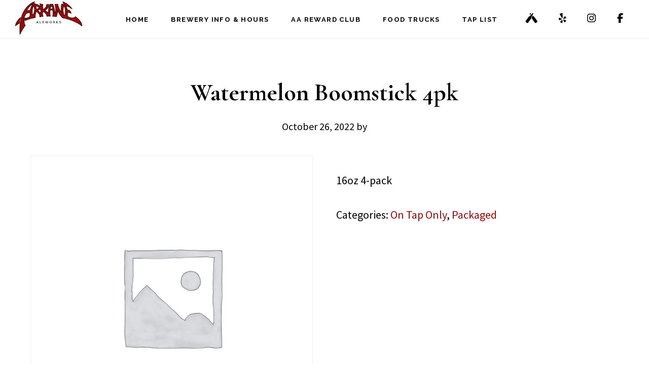

--- FILE ---
content_type: text/html; charset=UTF-8
request_url: https://www.arkanebeer.com/product/boomstick-4pk/
body_size: 16383
content:
<!DOCTYPE html>
<html lang="en-US">
<head >
<meta charset="UTF-8" />
<meta name="viewport" content="width=device-width, initial-scale=1" />
<title>Watermelon Boomstick 4pk</title>
<script type="text/template" id="frzTbl-tpl">
  <div class="frzTbl antiscroll-wrap frzTbl--scrolled-to-left-edge" style="{{wrapper_height}} {{wrapper_width}}">
    <div class="frzTbl-scroll-overlay antiscroll-inner">
        <div class="frzTbl-scroll-overlay__inner" style="{{table_width}} {{table_height}}"></div>
    </div>
    <div class="frzTbl-content-wrapper">

        <!-- sticky outer heading -->
        <div class="frzTbl-fixed-heading-wrapper-outer" style="{{heading_height}}">
          <div class="frzTbl-fixed-heading-wrapper__columns frzTbl-fixed-heading-wrapper__columns--left {{hide-left-columns-heading}}">
            {{left-columns-heading}}          
          </div>
          <div class="frzTbl-fixed-heading-wrapper__columns frzTbl-fixed-heading-wrapper__columns--right {{hide-right-columns-heading}}">
            {{right-columns-heading}}    
          </div>              
          
          <div class="frzTbl-fixed-heading-wrapper">
            <div class="frzTbl-fixed-heading-wrapper__inner">
              {{heading}}
            </div>    
          </div>
        </div>

        <!-- columns -->
        <div class="frzTbl-frozen-columns-wrapper">
          <div class="frzTbl-frozen-columns-wrapper__inner" style="{{table_height}}">
            <div class="frzTbl-frozen-columns-wrapper__columns frzTbl-frozen-columns-wrapper__columns--left {{hide-left-column}}">
              <div class="frzTbl-top-sticky {{hide-top-sticky}}">{{left-columns-heading}}</div>
              {{left-columns}}
            </div>
            <div class="frzTbl-frozen-columns-wrapper__columns frzTbl-frozen-columns-wrapper__columns--right {{hide-right-column}}">
              <div class="frzTbl-top-sticky {{hide-top-sticky}}">{{right-columns-heading}}</div>
              {{right-columns}}
            </div>
          </div>
        </div>

        <!-- table -->
        <div class="frzTbl-table-wrapper">
          <div class="frzTbl-table-wrapper__inner">
              <div class="frzTbl-top-sticky">{{heading}}</div>
              <div class="frzTbl-table-placeholder"></div>
          </div>
        </div>

    </div>
  </div>
</script><script type="text/template" id="tmpl-wcpt-product-form-loading-modal">
  <div class="wcpt-modal wcpt-product-form-loading-modal" data-wcpt-product-id="{{{ data.product_id }}}">
    <div class="wcpt-modal-content">
      <div class="wcpt-close-modal">
        <!-- close 'x' icon svg -->
        <span class="wcpt-icon wcpt-icon-x wcpt-close-modal-icon">
          <svg xmlns="http://www.w3.org/2000/svg" width="24" height="24" viewBox="0 0 24 24" fill="none" stroke="currentColor" stroke-width="2" stroke-linecap="round" stroke-linejoin="round" class="feather feather-x"><line x1="18" y1="6" x2="6" y2="18"></line><line x1="6" y1="6" x2="18" y2="18"></line>
          </svg>
        </span>
      </div>
      <span class="wcpt-product-form-loading-text">
        <i class="wcpt-ajax-badge">
          <!-- ajax loading icon svg -->
          <svg xmlns="http://www.w3.org/2000/svg" width="24" height="24" viewBox="0 0 24 24" fill="none" stroke="currentColor" stroke-width="2" stroke-linecap="round" stroke-linejoin="round" class="feather feather-loader" color="#384047">
            <line x1="12" y1="2" x2="12" y2="6"></line><line x1="12" y1="18" x2="12" y2="22"></line><line x1="4.93" y1="4.93" x2="7.76" y2="7.76"></line><line x1="16.24" y1="16.24" x2="19.07" y2="19.07"></line><line x1="2" y1="12" x2="6" y2="12"></line><line x1="18" y1="12" x2="22" y2="12"></line><line x1="4.93" y1="19.07" x2="7.76" y2="16.24"></line><line x1="16.24" y1="7.76" x2="19.07" y2="4.93"></line>
          </svg>
        </i>

        Loading&hellip;      </span>
    </div>
  </div>
</script>
<script type="text/template" id="tmpl-wcpt-cart-checkbox-trigger">
	<div 
		class="wcpt-cart-checkbox-trigger"
		data-wcpt-redirect-url=""
	>
		<style media="screen">
	@media(min-width:1200px){
		.wcpt-cart-checkbox-trigger {
			display: inline-block;
					}
	}
	@media(max-width:1100px){
		.wcpt-cart-checkbox-trigger {
			display: inline-block;
		}
	}

	.wcpt-cart-checkbox-trigger {
		background-color : #4CAF50; border-color : rgba(0, 0, 0, .1); color : rgba(255, 255, 255); 	}

</style>
Add selected (<span class="wcpt-total-selected"></span>) to cart	</div>
</script><meta name='robots' content='max-image-preview:large' />
<link rel='dns-prefetch' href='//fonts.googleapis.com' />
<link rel='dns-prefetch' href='//code.ionicframework.com' />
<link rel="alternate" type="application/rss+xml" title="Arkane Aleworks &raquo; Feed" href="https://www.arkanebeer.com/feed/" />
<link rel="alternate" type="application/rss+xml" title="Arkane Aleworks &raquo; Comments Feed" href="https://www.arkanebeer.com/comments/feed/" />
<link rel="alternate" title="oEmbed (JSON)" type="application/json+oembed" href="https://www.arkanebeer.com/wp-json/oembed/1.0/embed?url=https%3A%2F%2Fwww.arkanebeer.com%2Fproduct%2Fboomstick-4pk%2F" />
<link rel="alternate" title="oEmbed (XML)" type="text/xml+oembed" href="https://www.arkanebeer.com/wp-json/oembed/1.0/embed?url=https%3A%2F%2Fwww.arkanebeer.com%2Fproduct%2Fboomstick-4pk%2F&#038;format=xml" />
<link rel="canonical" href="https://www.arkanebeer.com/product/boomstick-4pk/" />
<style id='wp-img-auto-sizes-contain-inline-css'>
img:is([sizes=auto i],[sizes^="auto," i]){contain-intrinsic-size:3000px 1500px}
/*# sourceURL=wp-img-auto-sizes-contain-inline-css */
</style>

<link rel='stylesheet' id='stickylist-css' href='https://www.arkanebeer.com/wp-content/plugins/gravity-forms-sticky-list/css/sticky-list_styles.css?ver=6.9' media='all' />
<link rel='stylesheet' id='infinity-pro-css' href='https://www.arkanebeer.com/wp-content/themes/infinity-pro/style.css?ver=1.3.2' media='all' />
<style id='infinity-pro-inline-css'>


		a,
		.entry-title a:focus,
		.entry-title a:hover,
		.featured-content .entry-meta a:focus,
		.featured-content .entry-meta a:hover,
		.front-page .genesis-nav-menu a:focus,
		.front-page .genesis-nav-menu a:hover,
		.front-page .offscreen-content-icon button:focus,
		.front-page .offscreen-content-icon button:hover,
		.front-page .white .genesis-nav-menu a:focus,
		.front-page .white .genesis-nav-menu a:hover,
		.genesis-nav-menu a:focus,
		.genesis-nav-menu a:hover,
		.genesis-nav-menu .current-menu-item > a,
		.genesis-nav-menu .sub-menu .current-menu-item > a:focus,
		.genesis-nav-menu .sub-menu .current-menu-item > a:hover,
		.genesis-responsive-menu .genesis-nav-menu a:focus,
		.genesis-responsive-menu .genesis-nav-menu a:hover,
		.menu-toggle:focus,
		.menu-toggle:hover,
		.offscreen-content button:hover,
		.offscreen-content-icon button:hover,
		.site-footer a:focus,
		.site-footer a:hover,
		.sub-menu-toggle:focus,
		.sub-menu-toggle:hover {
			color: #a20505;
		}

		button,
		input[type="button"],
		input[type="reset"],
		input[type="select"],
		input[type="submit"],
		.button,
		.enews-widget input:hover[type="submit"],
		.front-page-1 a.button,
		.front-page-3 a.button,
		.front-page-5 a.button,
		.front-page-7 a.button,
		.footer-widgets .button:hover {
			background-color: #a20505;
			color: #ffffff;
		}

		
.has-accent-color {
	color: #a20505 !important;
}

.has-accent-background-color {
	background-color: #a20505 !important;
}

.content .wp-block-button .wp-block-button__link:focus,
.content .wp-block-button .wp-block-button__link:hover {
	background-color: #a20505 !important;
	color: #fff;
}

.content .wp-block-button.is-style-outline .wp-block-button__link:focus,
.content .wp-block-button.is-style-outline .wp-block-button__link:hover {
	border-color: #a20505 !important;
	color: #a20505 !important;
}


.entry-content .wp-block-pullquote.is-style-solid-color {
	background-color: #a20505;
}

/*# sourceURL=infinity-pro-inline-css */
</style>
<style id='wp-emoji-styles-inline-css'>

	img.wp-smiley, img.emoji {
		display: inline !important;
		border: none !important;
		box-shadow: none !important;
		height: 1em !important;
		width: 1em !important;
		margin: 0 0.07em !important;
		vertical-align: -0.1em !important;
		background: none !important;
		padding: 0 !important;
	}
/*# sourceURL=wp-emoji-styles-inline-css */
</style>
<link rel='stylesheet' id='wp-block-library-css' href='https://www.arkanebeer.com/wp-includes/css/dist/block-library/style.min.css?ver=6.9' media='all' />
<link rel='stylesheet' id='wc-blocks-style-css' href='https://www.arkanebeer.com/wp-content/plugins/woocommerce/assets/client/blocks/wc-blocks.css?ver=wc-10.3.7' media='all' />
<style id='global-styles-inline-css'>
:root{--wp--preset--aspect-ratio--square: 1;--wp--preset--aspect-ratio--4-3: 4/3;--wp--preset--aspect-ratio--3-4: 3/4;--wp--preset--aspect-ratio--3-2: 3/2;--wp--preset--aspect-ratio--2-3: 2/3;--wp--preset--aspect-ratio--16-9: 16/9;--wp--preset--aspect-ratio--9-16: 9/16;--wp--preset--color--black: #000000;--wp--preset--color--cyan-bluish-gray: #abb8c3;--wp--preset--color--white: #ffffff;--wp--preset--color--pale-pink: #f78da7;--wp--preset--color--vivid-red: #cf2e2e;--wp--preset--color--luminous-vivid-orange: #ff6900;--wp--preset--color--luminous-vivid-amber: #fcb900;--wp--preset--color--light-green-cyan: #7bdcb5;--wp--preset--color--vivid-green-cyan: #00d084;--wp--preset--color--pale-cyan-blue: #8ed1fc;--wp--preset--color--vivid-cyan-blue: #0693e3;--wp--preset--color--vivid-purple: #9b51e0;--wp--preset--color--accent: #a20505;--wp--preset--gradient--vivid-cyan-blue-to-vivid-purple: linear-gradient(135deg,rgb(6,147,227) 0%,rgb(155,81,224) 100%);--wp--preset--gradient--light-green-cyan-to-vivid-green-cyan: linear-gradient(135deg,rgb(122,220,180) 0%,rgb(0,208,130) 100%);--wp--preset--gradient--luminous-vivid-amber-to-luminous-vivid-orange: linear-gradient(135deg,rgb(252,185,0) 0%,rgb(255,105,0) 100%);--wp--preset--gradient--luminous-vivid-orange-to-vivid-red: linear-gradient(135deg,rgb(255,105,0) 0%,rgb(207,46,46) 100%);--wp--preset--gradient--very-light-gray-to-cyan-bluish-gray: linear-gradient(135deg,rgb(238,238,238) 0%,rgb(169,184,195) 100%);--wp--preset--gradient--cool-to-warm-spectrum: linear-gradient(135deg,rgb(74,234,220) 0%,rgb(151,120,209) 20%,rgb(207,42,186) 40%,rgb(238,44,130) 60%,rgb(251,105,98) 80%,rgb(254,248,76) 100%);--wp--preset--gradient--blush-light-purple: linear-gradient(135deg,rgb(255,206,236) 0%,rgb(152,150,240) 100%);--wp--preset--gradient--blush-bordeaux: linear-gradient(135deg,rgb(254,205,165) 0%,rgb(254,45,45) 50%,rgb(107,0,62) 100%);--wp--preset--gradient--luminous-dusk: linear-gradient(135deg,rgb(255,203,112) 0%,rgb(199,81,192) 50%,rgb(65,88,208) 100%);--wp--preset--gradient--pale-ocean: linear-gradient(135deg,rgb(255,245,203) 0%,rgb(182,227,212) 50%,rgb(51,167,181) 100%);--wp--preset--gradient--electric-grass: linear-gradient(135deg,rgb(202,248,128) 0%,rgb(113,206,126) 100%);--wp--preset--gradient--midnight: linear-gradient(135deg,rgb(2,3,129) 0%,rgb(40,116,252) 100%);--wp--preset--font-size--small: 18px;--wp--preset--font-size--medium: 20px;--wp--preset--font-size--large: 26px;--wp--preset--font-size--x-large: 42px;--wp--preset--font-size--normal: 22px;--wp--preset--font-size--larger: 30px;--wp--preset--spacing--20: 0.44rem;--wp--preset--spacing--30: 0.67rem;--wp--preset--spacing--40: 1rem;--wp--preset--spacing--50: 1.5rem;--wp--preset--spacing--60: 2.25rem;--wp--preset--spacing--70: 3.38rem;--wp--preset--spacing--80: 5.06rem;--wp--preset--shadow--natural: 6px 6px 9px rgba(0, 0, 0, 0.2);--wp--preset--shadow--deep: 12px 12px 50px rgba(0, 0, 0, 0.4);--wp--preset--shadow--sharp: 6px 6px 0px rgba(0, 0, 0, 0.2);--wp--preset--shadow--outlined: 6px 6px 0px -3px rgb(255, 255, 255), 6px 6px rgb(0, 0, 0);--wp--preset--shadow--crisp: 6px 6px 0px rgb(0, 0, 0);}:where(.is-layout-flex){gap: 0.5em;}:where(.is-layout-grid){gap: 0.5em;}body .is-layout-flex{display: flex;}.is-layout-flex{flex-wrap: wrap;align-items: center;}.is-layout-flex > :is(*, div){margin: 0;}body .is-layout-grid{display: grid;}.is-layout-grid > :is(*, div){margin: 0;}:where(.wp-block-columns.is-layout-flex){gap: 2em;}:where(.wp-block-columns.is-layout-grid){gap: 2em;}:where(.wp-block-post-template.is-layout-flex){gap: 1.25em;}:where(.wp-block-post-template.is-layout-grid){gap: 1.25em;}.has-black-color{color: var(--wp--preset--color--black) !important;}.has-cyan-bluish-gray-color{color: var(--wp--preset--color--cyan-bluish-gray) !important;}.has-white-color{color: var(--wp--preset--color--white) !important;}.has-pale-pink-color{color: var(--wp--preset--color--pale-pink) !important;}.has-vivid-red-color{color: var(--wp--preset--color--vivid-red) !important;}.has-luminous-vivid-orange-color{color: var(--wp--preset--color--luminous-vivid-orange) !important;}.has-luminous-vivid-amber-color{color: var(--wp--preset--color--luminous-vivid-amber) !important;}.has-light-green-cyan-color{color: var(--wp--preset--color--light-green-cyan) !important;}.has-vivid-green-cyan-color{color: var(--wp--preset--color--vivid-green-cyan) !important;}.has-pale-cyan-blue-color{color: var(--wp--preset--color--pale-cyan-blue) !important;}.has-vivid-cyan-blue-color{color: var(--wp--preset--color--vivid-cyan-blue) !important;}.has-vivid-purple-color{color: var(--wp--preset--color--vivid-purple) !important;}.has-black-background-color{background-color: var(--wp--preset--color--black) !important;}.has-cyan-bluish-gray-background-color{background-color: var(--wp--preset--color--cyan-bluish-gray) !important;}.has-white-background-color{background-color: var(--wp--preset--color--white) !important;}.has-pale-pink-background-color{background-color: var(--wp--preset--color--pale-pink) !important;}.has-vivid-red-background-color{background-color: var(--wp--preset--color--vivid-red) !important;}.has-luminous-vivid-orange-background-color{background-color: var(--wp--preset--color--luminous-vivid-orange) !important;}.has-luminous-vivid-amber-background-color{background-color: var(--wp--preset--color--luminous-vivid-amber) !important;}.has-light-green-cyan-background-color{background-color: var(--wp--preset--color--light-green-cyan) !important;}.has-vivid-green-cyan-background-color{background-color: var(--wp--preset--color--vivid-green-cyan) !important;}.has-pale-cyan-blue-background-color{background-color: var(--wp--preset--color--pale-cyan-blue) !important;}.has-vivid-cyan-blue-background-color{background-color: var(--wp--preset--color--vivid-cyan-blue) !important;}.has-vivid-purple-background-color{background-color: var(--wp--preset--color--vivid-purple) !important;}.has-black-border-color{border-color: var(--wp--preset--color--black) !important;}.has-cyan-bluish-gray-border-color{border-color: var(--wp--preset--color--cyan-bluish-gray) !important;}.has-white-border-color{border-color: var(--wp--preset--color--white) !important;}.has-pale-pink-border-color{border-color: var(--wp--preset--color--pale-pink) !important;}.has-vivid-red-border-color{border-color: var(--wp--preset--color--vivid-red) !important;}.has-luminous-vivid-orange-border-color{border-color: var(--wp--preset--color--luminous-vivid-orange) !important;}.has-luminous-vivid-amber-border-color{border-color: var(--wp--preset--color--luminous-vivid-amber) !important;}.has-light-green-cyan-border-color{border-color: var(--wp--preset--color--light-green-cyan) !important;}.has-vivid-green-cyan-border-color{border-color: var(--wp--preset--color--vivid-green-cyan) !important;}.has-pale-cyan-blue-border-color{border-color: var(--wp--preset--color--pale-cyan-blue) !important;}.has-vivid-cyan-blue-border-color{border-color: var(--wp--preset--color--vivid-cyan-blue) !important;}.has-vivid-purple-border-color{border-color: var(--wp--preset--color--vivid-purple) !important;}.has-vivid-cyan-blue-to-vivid-purple-gradient-background{background: var(--wp--preset--gradient--vivid-cyan-blue-to-vivid-purple) !important;}.has-light-green-cyan-to-vivid-green-cyan-gradient-background{background: var(--wp--preset--gradient--light-green-cyan-to-vivid-green-cyan) !important;}.has-luminous-vivid-amber-to-luminous-vivid-orange-gradient-background{background: var(--wp--preset--gradient--luminous-vivid-amber-to-luminous-vivid-orange) !important;}.has-luminous-vivid-orange-to-vivid-red-gradient-background{background: var(--wp--preset--gradient--luminous-vivid-orange-to-vivid-red) !important;}.has-very-light-gray-to-cyan-bluish-gray-gradient-background{background: var(--wp--preset--gradient--very-light-gray-to-cyan-bluish-gray) !important;}.has-cool-to-warm-spectrum-gradient-background{background: var(--wp--preset--gradient--cool-to-warm-spectrum) !important;}.has-blush-light-purple-gradient-background{background: var(--wp--preset--gradient--blush-light-purple) !important;}.has-blush-bordeaux-gradient-background{background: var(--wp--preset--gradient--blush-bordeaux) !important;}.has-luminous-dusk-gradient-background{background: var(--wp--preset--gradient--luminous-dusk) !important;}.has-pale-ocean-gradient-background{background: var(--wp--preset--gradient--pale-ocean) !important;}.has-electric-grass-gradient-background{background: var(--wp--preset--gradient--electric-grass) !important;}.has-midnight-gradient-background{background: var(--wp--preset--gradient--midnight) !important;}.has-small-font-size{font-size: var(--wp--preset--font-size--small) !important;}.has-medium-font-size{font-size: var(--wp--preset--font-size--medium) !important;}.has-large-font-size{font-size: var(--wp--preset--font-size--large) !important;}.has-x-large-font-size{font-size: var(--wp--preset--font-size--x-large) !important;}
/*# sourceURL=global-styles-inline-css */
</style>

<style id='classic-theme-styles-inline-css'>
/*! This file is auto-generated */
.wp-block-button__link{color:#fff;background-color:#32373c;border-radius:9999px;box-shadow:none;text-decoration:none;padding:calc(.667em + 2px) calc(1.333em + 2px);font-size:1.125em}.wp-block-file__button{background:#32373c;color:#fff;text-decoration:none}
/*# sourceURL=/wp-includes/css/classic-themes.min.css */
</style>
<style id='age-gate-custom-inline-css'>
:root{--ag-background-image-position: center center;--ag-background-image-opacity: 1;--ag-blur: 5px;}
/*# sourceURL=age-gate-custom-inline-css */
</style>
<link rel='stylesheet' id='age-gate-css' href='https://www.arkanebeer.com/wp-content/plugins/age-gate/dist/main.css?ver=3.7.2' media='all' />
<style id='age-gate-options-inline-css'>
:root{--ag-background-image-position: center center;--ag-background-image-opacity: 1;--ag-blur: 5px;}
/*# sourceURL=age-gate-options-inline-css */
</style>
<link rel='stylesheet' id='antiscroll-css' href='https://www.arkanebeer.com/wp-content/plugins/wc-product-table-pro/assets/antiscroll/css.css?ver=2.2.0' media='all' />
<link rel='stylesheet' id='freeze_table-css' href='https://www.arkanebeer.com/wp-content/plugins/wc-product-table-pro/assets/freeze_table/css.css?ver=2.2.0' media='all' />
<link rel='stylesheet' id='photoswipe-css' href='https://www.arkanebeer.com/wp-content/plugins/woocommerce/assets/css/photoswipe/photoswipe.min.css?ver=2.2.0' media='all' />
<link rel='stylesheet' id='photoswipe-default-skin-css' href='https://www.arkanebeer.com/wp-content/plugins/woocommerce/assets/css/photoswipe/default-skin/default-skin.min.css?ver=2.2.0' media='all' />
<link rel='stylesheet' id='multirange-css' href='https://www.arkanebeer.com/wp-content/plugins/wc-product-table-pro/assets/multirange/css.css?ver=2.2.0' media='all' />
<link rel='stylesheet' id='wcpt-css' href='https://www.arkanebeer.com/wp-content/plugins/wc-product-table-pro/assets/css.min.css?ver=2.2.0' media='all' />
<link rel='stylesheet' id='mediaelement-css' href='https://www.arkanebeer.com/wp-includes/js/mediaelement/mediaelementplayer-legacy.min.css?ver=4.2.17' media='all' />
<link rel='stylesheet' id='wp-mediaelement-css' href='https://www.arkanebeer.com/wp-includes/js/mediaelement/wp-mediaelement.min.css?ver=6.9' media='all' />
<link rel='stylesheet' id='woocommerce-layout-css' href='https://www.arkanebeer.com/wp-content/plugins/woocommerce/assets/css/woocommerce-layout.css?ver=10.3.7' media='all' />
<link rel='stylesheet' id='woocommerce-smallscreen-css' href='https://www.arkanebeer.com/wp-content/plugins/woocommerce/assets/css/woocommerce-smallscreen.css?ver=10.3.7' media='only screen and (max-width: 880px)' />
<link rel='stylesheet' id='woocommerce-general-css' href='https://www.arkanebeer.com/wp-content/plugins/woocommerce/assets/css/woocommerce.css?ver=10.3.7' media='all' />
<link rel='stylesheet' id='infinity-woocommerce-styles-css' href='https://www.arkanebeer.com/wp-content/themes/infinity-pro/lib/woocommerce/infinity-woocommerce.css?ver=1.3.2' media='screen' />
<style id='infinity-woocommerce-styles-inline-css'>


		.woocommerce div.product p.price,
		.woocommerce div.product span.price,
		.woocommerce div.product .woocommerce-tabs ul.tabs li a:focus,
		.woocommerce div.product .woocommerce-tabs ul.tabs li a:hover,
		.woocommerce ul.products li.product h3:hover,
		.woocommerce ul.products li.product .price,
		.woocommerce .widget_layered_nav ul li.chosen a::before,
		.woocommerce .widget_layered_nav_filters ul li a::before,
		.woocommerce .woocommerce-breadcrumb a:focus,
		.woocommerce .woocommerce-breadcrumb a:hover,
		.woocommerce-error::before,
		.woocommerce-info::before,
		.woocommerce-message::before {
			color: #a20505;
		}

		.woocommerce a.button:focus,
		.woocommerce a.button:hover,
		.woocommerce a.button.alt:focus,
		.woocommerce a.button.alt:hover,
		.woocommerce button.button:focus,
		.woocommerce button.button:hover,
		.woocommerce button.button.alt:focus,
		.woocommerce button.button.alt:hover,
		.woocommerce input.button:focus,
		.woocommerce input.button:hover,
		.woocommerce input.button.alt:focus,
		.woocommerce input.button.alt:hover,
		.woocommerce input[type="submit"]:focus,
		.woocommerce input[type="submit"]:hover,
		.woocommerce span.onsale,
		.woocommerce #respond input#submit:focus,
		.woocommerce #respond input#submit:hover,
		.woocommerce #respond input#submit.alt:focus,
		.woocommerce #respond input#submit.alt:hover,
		.woocommerce.widget_price_filter .ui-slider .ui-slider-handle,
		.woocommerce.widget_price_filter .ui-slider .ui-slider-range {
			background-color: #a20505;
			color: #ffffff;
		}

		ul.woocommerce-error,
		.woocommerce-error,
		.woocommerce-info,
		.woocommerce-message {
			border-top-color: #a20505;
		}

		
/*# sourceURL=infinity-woocommerce-styles-inline-css */
</style>
<style id='woocommerce-inline-inline-css'>
.woocommerce form .form-row .required { visibility: visible; }
/*# sourceURL=woocommerce-inline-inline-css */
</style>
<link rel='stylesheet' id='wpsc-style-css' href='https://www.arkanebeer.com/wp-content/plugins/wordpress-simple-paypal-shopping-cart/assets/wpsc-front-end-styles.css?ver=5.2.2' media='all' />
<link rel='stylesheet' id='brands-styles-css' href='https://www.arkanebeer.com/wp-content/plugins/woocommerce/assets/css/brands.css?ver=10.3.7' media='all' />
<link rel='stylesheet' id='infinity-fonts-css' href='//fonts.googleapis.com/css?family=Cormorant+Garamond%3A400%2C400i%2C700%7CRaleway%3A700&#038;ver=1.3.2' media='all' />
<link rel='stylesheet' id='infinity-ionicons-css' href='//code.ionicframework.com/ionicons/2.0.1/css/ionicons.min.css?ver=1.3.2' media='all' />
<link rel='stylesheet' id='infinity-pro-gutenberg-css' href='https://www.arkanebeer.com/wp-content/themes/infinity-pro/lib/gutenberg/front-end.css?ver=1.3.2' media='all' />
<script type="text/template" id="tmpl-variation-template">
	<div class="woocommerce-variation-description">{{{ data.variation.variation_description }}}</div>
	<div class="woocommerce-variation-price">{{{ data.variation.price_html }}}</div>
	<div class="woocommerce-variation-availability">{{{ data.variation.availability_html }}}</div>
</script>
<script type="text/template" id="tmpl-unavailable-variation-template">
	<p role="alert">Sorry, this product is unavailable. Please choose a different combination.</p>
</script>
  <script>
    if( typeof wcpt_persist_params === 'undefined' ){
      var wcpt_persist_params = [];
    }
    wcpt_persist_params.push('hide_form');
  </script>
    <script>
    if( typeof wcpt_persist_params === 'undefined' ){
      var wcpt_persist_params = [];
    }
    wcpt_persist_params.push('post_type', 's', 'term', 'taxonomy');    
  </script>
    <script>
    if( typeof wcpt_persist_params === 'undefined' ){
      var wcpt_persist_params = [];
    }
    wcpt_persist_params = wcpt_persist_params.concat(["min_price","max_price","rating_filter"]);
  </script>
    <script>
    if( typeof wcpt_persist_params === 'undefined' ){
      var wcpt_persist_params = [];
    }
    wcpt_persist_params.push('lang');
  </script>
    <script>
    if( typeof wcpt_persist_params === 'undefined' ){
      var wcpt_persist_params = [];
    }
    wcpt_persist_params.push('search_id');
  </script>
  <script src="https://www.arkanebeer.com/wp-includes/js/jquery/jquery.min.js?ver=3.7.1" id="jquery-core-js"></script>
<script src="https://www.arkanebeer.com/wp-includes/js/jquery/jquery-migrate.min.js?ver=3.4.1" id="jquery-migrate-js"></script>
<script src="https://www.arkanebeer.com/wp-includes/js/underscore.min.js?ver=1.13.7" id="underscore-js"></script>
<script id="wp-util-js-extra">
var _wpUtilSettings = {"ajax":{"url":"/wp-admin/admin-ajax.php"}};
//# sourceURL=wp-util-js-extra
</script>
<script src="https://www.arkanebeer.com/wp-includes/js/wp-util.min.js?ver=6.9" id="wp-util-js"></script>
<script id="wc-add-to-cart-js-extra">
var wc_add_to_cart_params = {"ajax_url":"/wp-admin/admin-ajax.php","wc_ajax_url":"/?wc-ajax=%%endpoint%%","i18n_view_cart":"View cart","cart_url":"https://www.arkanebeer.com/cart/","is_cart":"","cart_redirect_after_add":"no"};
//# sourceURL=wc-add-to-cart-js-extra
</script>
<script src="https://www.arkanebeer.com/wp-content/plugins/woocommerce/assets/js/frontend/add-to-cart.min.js?ver=10.3.7" id="wc-add-to-cart-js" defer data-wp-strategy="defer"></script>
<script id="wc-add-to-cart-variation-js-extra">
var wc_add_to_cart_variation_params = {"wc_ajax_url":"/?wc-ajax=%%endpoint%%","i18n_no_matching_variations_text":"Sorry, no products matched your selection. Please choose a different combination.","i18n_make_a_selection_text":"Please select some product options before adding this product to your cart.","i18n_unavailable_text":"Sorry, this product is unavailable. Please choose a different combination.","i18n_reset_alert_text":"Your selection has been reset. Please select some product options before adding this product to your cart."};
//# sourceURL=wc-add-to-cart-variation-js-extra
</script>
<script src="https://www.arkanebeer.com/wp-content/plugins/woocommerce/assets/js/frontend/add-to-cart-variation.min.js?ver=10.3.7" id="wc-add-to-cart-variation-js" defer data-wp-strategy="defer"></script>
<script src="https://www.arkanebeer.com/wp-content/plugins/woocommerce/assets/js/zoom/jquery.zoom.min.js?ver=1.7.21-wc.10.3.7" id="wc-zoom-js" defer data-wp-strategy="defer"></script>
<script src="https://www.arkanebeer.com/wp-content/plugins/woocommerce/assets/js/flexslider/jquery.flexslider.min.js?ver=2.7.2-wc.10.3.7" id="wc-flexslider-js" defer data-wp-strategy="defer"></script>
<script src="https://www.arkanebeer.com/wp-content/plugins/woocommerce/assets/js/photoswipe/photoswipe.min.js?ver=4.1.1-wc.10.3.7" id="wc-photoswipe-js" defer data-wp-strategy="defer"></script>
<script src="https://www.arkanebeer.com/wp-content/plugins/woocommerce/assets/js/photoswipe/photoswipe-ui-default.min.js?ver=4.1.1-wc.10.3.7" id="wc-photoswipe-ui-default-js" defer data-wp-strategy="defer"></script>
<script id="wc-single-product-js-extra">
var wc_single_product_params = {"i18n_required_rating_text":"Please select a rating","i18n_rating_options":["1 of 5 stars","2 of 5 stars","3 of 5 stars","4 of 5 stars","5 of 5 stars"],"i18n_product_gallery_trigger_text":"View full-screen image gallery","review_rating_required":"yes","flexslider":{"rtl":false,"animation":"slide","smoothHeight":true,"directionNav":false,"controlNav":"thumbnails","slideshow":false,"animationSpeed":500,"animationLoop":false,"allowOneSlide":false},"zoom_enabled":"1","zoom_options":[],"photoswipe_enabled":"1","photoswipe_options":{"shareEl":false,"closeOnScroll":false,"history":false,"hideAnimationDuration":0,"showAnimationDuration":0},"flexslider_enabled":"1"};
//# sourceURL=wc-single-product-js-extra
</script>
<script src="https://www.arkanebeer.com/wp-content/plugins/woocommerce/assets/js/frontend/single-product.min.js?ver=10.3.7" id="wc-single-product-js" defer data-wp-strategy="defer"></script>
<script src="https://www.arkanebeer.com/wp-content/plugins/woocommerce/assets/js/jquery-blockui/jquery.blockUI.min.js?ver=2.7.0-wc.10.3.7" id="wc-jquery-blockui-js" defer data-wp-strategy="defer"></script>
<script src="https://www.arkanebeer.com/wp-content/plugins/woocommerce/assets/js/js-cookie/js.cookie.min.js?ver=2.1.4-wc.10.3.7" id="wc-js-cookie-js" defer data-wp-strategy="defer"></script>
<script id="woocommerce-js-extra">
var woocommerce_params = {"ajax_url":"/wp-admin/admin-ajax.php","wc_ajax_url":"/?wc-ajax=%%endpoint%%","i18n_password_show":"Show password","i18n_password_hide":"Hide password"};
//# sourceURL=woocommerce-js-extra
</script>
<script src="https://www.arkanebeer.com/wp-content/plugins/woocommerce/assets/js/frontend/woocommerce.min.js?ver=10.3.7" id="woocommerce-js" defer data-wp-strategy="defer"></script>
<link rel="https://api.w.org/" href="https://www.arkanebeer.com/wp-json/" /><link rel="alternate" title="JSON" type="application/json" href="https://www.arkanebeer.com/wp-json/wp/v2/product/13710" /><link rel="EditURI" type="application/rsd+xml" title="RSD" href="https://www.arkanebeer.com/xmlrpc.php?rsd" />

		<!-- GA Google Analytics @ https://m0n.co/ga -->
		<script>
			(function(i,s,o,g,r,a,m){i['GoogleAnalyticsObject']=r;i[r]=i[r]||function(){
			(i[r].q=i[r].q||[]).push(arguments)},i[r].l=1*new Date();a=s.createElement(o),
			m=s.getElementsByTagName(o)[0];a.async=1;a.src=g;m.parentNode.insertBefore(a,m)
			})(window,document,'script','https://www.google-analytics.com/analytics.js','ga');
			ga('create', 'UA-84312523-1', 'auto');
			ga('send', 'pageview');
		</script>

	
<!-- WP Simple Shopping Cart plugin v5.2.2 - https://wordpress.org/plugins/wordpress-simple-paypal-shopping-cart/ -->
	<script type="text/javascript">
	function ReadForm (obj1, tst) {
	    // Read the user form
	    var i,j,pos;
	    val_total="";val_combo="";

	    for (i=0; i<obj1.length; i++)
	    {
	        // run entire form
	        obj = obj1.elements[i];           // a form element

	        if (obj.type == "select-one")
	        {   // just selects
	            if (obj.name == "quantity" ||
	                obj.name == "amount") continue;
		        pos = obj.selectedIndex;        // which option selected
		        
		        const selected_option = obj.options[pos];
		        
		        val = selected_option?.value;   // selected value
		        if (selected_option?.getAttribute("data-display-text")){
                    val = selected_option?.getAttribute("data-display-text");
                }
		        
		        val_combo = val_combo + " (" + val + ")";
	        }
	    }
		// Now summarize everything we have processed above
		val_total = obj1.product_tmp.value + val_combo;
		obj1.wspsc_product.value = val_total;

        wpscShowCalculatedProductPrice(obj1);
	}

    document.addEventListener('DOMContentLoaded', function (){
        // Calculate all variation prices on initial page load.
        const addToCartForms = document.querySelectorAll('form.wp-cart-button-form');
        addToCartForms?.forEach(function(addToCartForm){
            wpscShowCalculatedProductPrice(addToCartForm);
        })
    })

    function wpscShowCalculatedProductPrice(form){
        const productBox = form.closest('.wp_cart_product_display_bottom');
        if (!productBox){
            // This is not a product display box shortcode, nothing o do.
            return;
        }

        const currentFormVarInputs = form.querySelectorAll('.wp_cart_variation1_select, .wp_cart_variation2_select, .wp_cart_variation3_select');
        if (!currentFormVarInputs.length){
            // This product does not have variations. Nothing to do.
            return;
        }

        const priceBox = productBox?.querySelector('.wp_cart_product_price');

        const basePriceEl = form?.querySelector('input[name="price"]');
        const basePrice = basePriceEl?.value;

        let updatedPrice = parseFloat(basePrice);

        currentFormVarInputs.forEach(function(varInput){
            const selectedOptionEl = varInput.options[varInput.selectedIndex];

            const varPrice = selectedOptionEl?.getAttribute("data-price");
            if (varPrice){
                // Nothing to do if no variation price set.
                updatedPrice += parseFloat(varPrice);
            }
        })

        priceBox.innerText = '$' + updatedPrice.toFixed(2);
    }

	</script>
    <script>
  (function(i,s,o,g,r,a,m){i['GoogleAnalyticsObject']=r;i[r]=i[r]||function(){
  (i[r].q=i[r].q||[]).push(arguments)},i[r].l=1*new Date();a=s.createElement(o),
  m=s.getElementsByTagName(o)[0];a.async=1;a.src=g;m.parentNode.insertBefore(a,m)
  })(window,document,'script','https://www.google-analytics.com/analytics.js','ga');

  ga('create', 'UA-84312523-1', 'auto');
  ga('send', 'pageview');

</script>

<script src="https://kit.fontawesome.com/b3b95a465e.js" crossorigin="anonymous"></script>


<link rel="preconnect" href="https://fonts.googleapis.com">
<link rel="preconnect" href="https://fonts.gstatic.com" crossorigin>
<link href="https://fonts.googleapis.com/css2?family=Roboto:ital,wght@0,100;0,300;0,400;0,500;0,700;0,900;1,700;1,900&display=swap" rel="stylesheet">
<link href="https://fonts.googleapis.com/css2?family=Source+Sans+Pro:ital,wght@0,200;0,300;0,400;0,600;0,700;0,900;1,300;1,400&display=swap" rel="stylesheet"><style type="text/css">.site-title a { background: url(https://www.arkanebeer.com/wp-content/uploads/2022/02/cropped-Arkane_Aleworks_Logo_W-1.png) no-repeat !important; }</style>
	<noscript><style>.woocommerce-product-gallery{ opacity: 1 !important; }</style></noscript>
	<link rel="icon" href="https://www.arkanebeer.com/wp-content/uploads/2022/02/cropped-Arkane_Aleworks_Logo_W-1-75x75.png" sizes="32x32" />
<link rel="icon" href="https://www.arkanebeer.com/wp-content/uploads/2022/02/cropped-Arkane_Aleworks_Logo_W-1.png" sizes="192x192" />
<link rel="apple-touch-icon" href="https://www.arkanebeer.com/wp-content/uploads/2022/02/cropped-Arkane_Aleworks_Logo_W-1-180x180.png" />
<meta name="msapplication-TileImage" content="https://www.arkanebeer.com/wp-content/uploads/2022/02/cropped-Arkane_Aleworks_Logo_W-1.png" />
		<style id="wp-custom-css">
			body{
	font-family: 'Source Sans Pro', sans-serif;
}

.header-image .title-area{
	width: 20%;
}

.front-page-1 .widget-title{
	font-family: 'Source Sans Pro', sans-serif;
	line-height: 1.3;
    text-shadow: 0 2px 8px rgb(0 0 0 / 75%);
    font-weight: 700;
    text-transform: uppercase;
	padding: 0px 18%;
	margin-bottom: 15px;
	    font-size: 90px;
    font-size: 9.0rem;
}

.front-page-1 a, .front-page-3 a{
	border-bottom: 0px;
}

.fa-brands, .fab {
    font-size: 1.5em;
    margin-top: -6px;
}

.btn{
		background: #a20505;
	padding: 15px 25px;
	font-family: 'Source Sans Pro', sans-serif;
	font-size: 20px;
	margin: 0px 10px;
	color: #fff;
	display: inline-block;
}

.front-page-1 a:hover, .front-page-1 a:focus,
.front-page-3 a:hover, .front-page-3 a:focus{
    border-bottom: 0px;
}

.front-page-2{
	padding-top: 50px;
	padding-bottom: 75px;
}

.front-page-2 p{
	font-size: 2.2rem;
}

.front-page-2 .widget-full .wrap{
	max-width: 1280px;
}

.front-page-3 h2{
	font-family: "Raleway", Helvetica, Arial, sans-serif;
	line-height: 1.3;
    text-shadow: 0 2px 8px rgb(0 0 0 / 75%);
    font-weight: 800;
    text-transform: uppercase;
	padding: 0px 120px;
	margin-bottom: 15px;
}

.front-page-5{
	padding: 0px;
}

.front-page-5 .widget-full .wrap{
	max-width: 100%;
	padding: 0px;
}

.front-page-4{
	padding-top: 50px;
	padding-bottom: 50px;
}

.front-page-4 p{
	font-size: 20px;
}

.site-footer{
	padding: 30px 0;
}

.wpgmza-modern-store-locator{
	display: none;
}

.entry-header::after{
	border-bottom: 0px;
	margin-bottom: 0px;
}

.full-width-content .content{
	max-width: 100%;
}

.genesis-nav-menu a{
	font-size: 1.3rem;
	letter-spacing: 1.4px;
}

.genesis-nav-menu .social{
	float: right;
}

.nav-primary{
	width: 75%;
}

.front-page-1 a, .front-page-3 a, .front-page-2 a{
	padding: 6px 35px 8px 35px;
  border-radius: 30px;
}

.wcpt-table-13200 .namecolumn{
	width: 30%;
}

.wcpt-table-13200 .descriptioncolumn {
	width: 45%;
}

.wcpt-table-13200 .abvcolumn {
	width: 15%;
	float: right;
}

.wcpt-table-13200 .wcpt-title{
	width: 30%;
	float: left;
}

.wcpt-table-13200 .wcpt-content{
	width: 45%;
	float: left;
}

.wcpt-table-13200 .wcpt-excerpt{
	width: 15%;
	float: right;
}

.wcpt-table-13202 .namecolumn{
	width: 30%;
}

.wcpt-table-13202 .descriptioncolumn {
	width: 65%;
}

.wcpt-table-13202 .abvcolumn {
	width: 15%;
	float: right;
}

.wcpt-table-13202 .wcpt-title{
	width: 30%;
	float: left;
}

.wcpt-table-13202 .wcpt-content{
	width: 65%;
	float: left;
}

.wcpt-table-13202 .wcpt-excerpt{
	width: 15%;
	float: right;
}


.descriptioncolumnmobile{
	display: none !important;
}

@media only screen and (max-width: 1430px){
.header-image .title-area{
	width: 15%;
}
	.nav-primary {
    width: 85%;
}
}

@media only screen and (max-width: 1248px){
	.front-page-1 .widget-title{
		font-size: 80px;
    font-size: 8.0rem;
	  padding: 0px 19%;
	}
	
	.header-image .title-area{
	width: 10%;
}
	.nav-primary {
    width: 90%;
}
	.genesis-nav-menu a{
		letter-spacing: 1.0px;
		    padding: 30px 12px;
	}
	
}
@media only screen and (max-width: 1127px){
	.front-page-1 .widget-title{
		font-size: 60px;
    font-size: 6.0rem;
	  padding: 0px 25%;
	}
}

@media only screen and (max-width: 800px){
.content, .footer-widgets-1, .footer-widgets-2, .footer-widgets-3, .header-image .title-area, .js .genesis-nav-menu .sub-menu, .js .genesis-nav-menu .sub-menu a, .sidebar-primary, .site-header .nav-primary, .title-area {
    width: 100%;
}
	
	.front-page-1 .widget-title, .front-page-3 h2{
		padding: 0px;
		
	}
	
	.front-page-1 .btn{
	margin-bottom: 10px;
}
	
	.site-header{
		padding-left: 0px; 
		padding-right: 0px;
	}
	
}		</style>
		</head>
<body class="wp-singular product-template-default single single-product postid-13710 wp-embed-responsive wp-theme-genesis wp-child-theme-infinity-pro theme-genesis woocommerce woocommerce-page woocommerce-no-js custom-header header-image header-full-width full-width-content genesis-breadcrumbs-hidden genesis-footer-widgets-visible" itemscope itemtype="https://schema.org/WebPage"><div class="site-container"><ul class="genesis-skip-link"><li><a href="#genesis-content" class="screen-reader-shortcut"> Skip to main content</a></li><li><a href="#genesis-footer-widgets" class="screen-reader-shortcut"> Skip to footer</a></li></ul><header class="site-header" itemscope itemtype="https://schema.org/WPHeader"><div class="wrap"><div class="title-area"><p class="site-title" itemprop="headline"><a href="https://www.arkanebeer.com/">Arkane Aleworks</a></p></div><nav class="nav-primary" aria-label="Main" itemscope itemtype="https://schema.org/SiteNavigationElement" id="genesis-nav-primary"><div class="wrap"><ul id="menu-home-page" class="menu genesis-nav-menu menu-primary js-superfish"><li id="menu-item-127" class="menu-item menu-item-type-custom menu-item-object-custom menu-item-home menu-item-127"><a href="https://www.arkanebeer.com" itemprop="url"><span itemprop="name">Home</span></a></li>
<li id="menu-item-126" class="menu-item menu-item-type-post_type menu-item-object-page menu-item-126"><a href="https://www.arkanebeer.com/brewery-info/" itemprop="url"><span itemprop="name">Brewery Info &#038; Hours</span></a></li>
<li id="menu-item-128" class="menu-item menu-item-type-post_type menu-item-object-page menu-item-128"><a href="https://www.arkanebeer.com/aa-reward-club/" itemprop="url"><span itemprop="name">AA Reward Club</span></a></li>
<li id="menu-item-129" class="menu-item menu-item-type-post_type menu-item-object-page menu-item-129"><a href="https://www.arkanebeer.com/food-trucks/" itemprop="url"><span itemprop="name">Food Trucks</span></a></li>
<li id="menu-item-131" class="menu-item menu-item-type-post_type menu-item-object-page menu-item-131"><a href="https://www.arkanebeer.com/tap-list/" itemprop="url"><span itemprop="name">Tap list</span></a></li>
<li id="menu-item-13234" class="social fb menu-item menu-item-type-custom menu-item-object-custom menu-item-13234"><a target="_blank" href="https://www.facebook.com/arkanealeworks/" itemprop="url"><span itemprop="name"><i class="fa-brands fa-facebook-f"></i></span></a></li>
<li id="menu-item-13235" class="social insta menu-item menu-item-type-custom menu-item-object-custom menu-item-13235"><a target="_blank" href="https://www.instagram.com/arkane_aleworks/" itemprop="url"><span itemprop="name"><i class="fa-brands fa-instagram"></i></span></a></li>
<li id="menu-item-13236" class="social yelp menu-item menu-item-type-custom menu-item-object-custom menu-item-13236"><a target="_blank" href="https://www.yelp.com/biz/arkane-aleworks-largo" itemprop="url"><span itemprop="name"><i class="fa-brands fa-yelp"></i></span></a></li>
<li id="menu-item-13237" class="social untappd menu-item menu-item-type-custom menu-item-object-custom menu-item-13237"><a target="_blank" href="https://untappd.com/ArkaneAleworks" itemprop="url"><span itemprop="name"><i class="fa-brands fa-untappd"></i></span></a></li>
</ul></div></nav></div></header><div class="site-inner"><div class="content-sidebar-wrap"><main class="content" id="genesis-content"><article class="post-13710 product type-product status-publish product_cat-on-tap-only product_cat-packaged entry first outofstock shipping-taxable product-type-simple" aria-label="Watermelon Boomstick 4pk" itemscope itemtype="https://schema.org/CreativeWork"><header class="entry-header"><h1 class="entry-title" itemprop="headline">Watermelon Boomstick 4pk</h1>
<p class="entry-meta"><time class="entry-time" itemprop="datePublished" datetime="2022-10-26T09:34:53-04:00">October 26, 2022</time> by   </p></header><div class="entry-content" itemprop="text"><div class="woocommerce">			<div class="single-product" data-product-page-preselected-id="0">
				<div class="woocommerce-notices-wrapper"></div><div id="product-13710" class="entry product type-product post-13710 status-publish outofstock product_cat-on-tap-only product_cat-packaged shipping-taxable product-type-simple">

	<div class="woocommerce-product-gallery woocommerce-product-gallery--without-images woocommerce-product-gallery--columns-4 images" data-columns="4" style="opacity: 0; transition: opacity .25s ease-in-out;">
	<div class="woocommerce-product-gallery__wrapper">
		<div class="woocommerce-product-gallery__image--placeholder"><img decoding="async" src="https://www.arkanebeer.com/wp-content/uploads/woocommerce-placeholder-750x750.png" alt="Awaiting product image" class="wp-post-image" /></div>	</div>
</div>

	<div class="summary entry-summary">
		<p class="price"></p>
<div class="woocommerce-product-details__short-description">
	<p>16oz 4-pack</p>
</div>
<div class="product_meta">

	
	
	<span class="posted_in">Categories: <a href="https://www.arkanebeer.com/product-category/on-tap-only/" rel="tag">On Tap Only</a>, <a href="https://www.arkanebeer.com/product-category/packaged/" rel="tag">Packaged</a></span>
	
	
</div>
	</div>

	
	<div class="woocommerce-tabs wc-tabs-wrapper">
		<ul class="tabs wc-tabs" role="tablist">
							<li role="presentation" class="description_tab" id="tab-title-description">
					<a href="#tab-description" role="tab" aria-controls="tab-description">
						Description					</a>
				</li>
					</ul>
					<div class="woocommerce-Tabs-panel woocommerce-Tabs-panel--description panel entry-content wc-tab" id="tab-description" role="tabpanel" aria-labelledby="tab-title-description">
				
	<h2>Description</h2>

<p>Watermelon &amp; bubble gum Candy Sour.  6% ABV</p>
			</div>
		
			</div>


	<section class="related products">

					<h2>Related products</h2>
				<ul class="products columns-4">

			
					<li class="entry product type-product post-12509 status-publish first outofstock product_cat-on-tap-only product_cat-packaged shipping-taxable product-type-simple">
	<a href="https://www.arkanebeer.com/product/wizard-sleeves-4pk/" class="woocommerce-LoopProduct-link woocommerce-loop-product__link"><img loading="lazy" decoding="async" width="550" height="550" src="https://www.arkanebeer.com/wp-content/uploads/woocommerce-placeholder-550x550.png" class="woocommerce-placeholder wp-post-image" alt="Placeholder" srcset="https://www.arkanebeer.com/wp-content/uploads/woocommerce-placeholder-550x550.png 550w, https://www.arkanebeer.com/wp-content/uploads/woocommerce-placeholder-180x180.png 180w, https://www.arkanebeer.com/wp-content/uploads/woocommerce-placeholder-750x750.png 750w, https://www.arkanebeer.com/wp-content/uploads/woocommerce-placeholder-150x150.png 150w, https://www.arkanebeer.com/wp-content/uploads/woocommerce-placeholder-300x300.png 300w, https://www.arkanebeer.com/wp-content/uploads/woocommerce-placeholder-768x768.png 768w, https://www.arkanebeer.com/wp-content/uploads/woocommerce-placeholder-1024x1024.png 1024w, https://www.arkanebeer.com/wp-content/uploads/woocommerce-placeholder.png 1200w" sizes="auto, (max-width: 550px) 100vw, 550px" /><h2 class="woocommerce-loop-product__title">Wizard Sleeves 4pk</h2>
</a><a href="https://www.arkanebeer.com/product/wizard-sleeves-4pk/" aria-describedby="woocommerce_loop_add_to_cart_link_describedby_12509" data-quantity="1" class="button product_type_simple" data-product_id="12509" data-product_sku="" aria-label="Read more about &ldquo;Wizard Sleeves 4pk&rdquo;" rel="nofollow" data-success_message="">Read more</a>	<span id="woocommerce_loop_add_to_cart_link_describedby_12509" class="screen-reader-text">
			</span>
</li>

			
					<li class="entry product type-product post-13802 status-publish outofstock product_cat-on-tap-only product_cat-packaged shipping-taxable product-type-simple">
	<a href="https://www.arkanebeer.com/product/pineapple-dreams-4pk/" class="woocommerce-LoopProduct-link woocommerce-loop-product__link"><img loading="lazy" decoding="async" width="550" height="550" src="https://www.arkanebeer.com/wp-content/uploads/woocommerce-placeholder-550x550.png" class="woocommerce-placeholder wp-post-image" alt="Placeholder" srcset="https://www.arkanebeer.com/wp-content/uploads/woocommerce-placeholder-550x550.png 550w, https://www.arkanebeer.com/wp-content/uploads/woocommerce-placeholder-180x180.png 180w, https://www.arkanebeer.com/wp-content/uploads/woocommerce-placeholder-750x750.png 750w, https://www.arkanebeer.com/wp-content/uploads/woocommerce-placeholder-150x150.png 150w, https://www.arkanebeer.com/wp-content/uploads/woocommerce-placeholder-300x300.png 300w, https://www.arkanebeer.com/wp-content/uploads/woocommerce-placeholder-768x768.png 768w, https://www.arkanebeer.com/wp-content/uploads/woocommerce-placeholder-1024x1024.png 1024w, https://www.arkanebeer.com/wp-content/uploads/woocommerce-placeholder.png 1200w" sizes="auto, (max-width: 550px) 100vw, 550px" /><h2 class="woocommerce-loop-product__title">Pineapple Dreams 4pk</h2>
</a><a href="https://www.arkanebeer.com/product/pineapple-dreams-4pk/" aria-describedby="woocommerce_loop_add_to_cart_link_describedby_13802" data-quantity="1" class="button product_type_simple" data-product_id="13802" data-product_sku="" aria-label="Read more about &ldquo;Pineapple Dreams 4pk&rdquo;" rel="nofollow" data-success_message="">Read more</a>	<span id="woocommerce_loop_add_to_cart_link_describedby_13802" class="screen-reader-text">
			</span>
</li>

			
					<li class="entry product type-product post-8006 status-publish outofstock product_cat-packaged shipping-taxable purchasable product-type-simple">
	<a href="https://www.arkanebeer.com/product/double-barrel-barley-wine/" class="woocommerce-LoopProduct-link woocommerce-loop-product__link"><img loading="lazy" decoding="async" width="550" height="550" src="https://www.arkanebeer.com/wp-content/uploads/woocommerce-placeholder-550x550.png" class="woocommerce-placeholder wp-post-image" alt="Placeholder" srcset="https://www.arkanebeer.com/wp-content/uploads/woocommerce-placeholder-550x550.png 550w, https://www.arkanebeer.com/wp-content/uploads/woocommerce-placeholder-180x180.png 180w, https://www.arkanebeer.com/wp-content/uploads/woocommerce-placeholder-750x750.png 750w, https://www.arkanebeer.com/wp-content/uploads/woocommerce-placeholder-150x150.png 150w, https://www.arkanebeer.com/wp-content/uploads/woocommerce-placeholder-300x300.png 300w, https://www.arkanebeer.com/wp-content/uploads/woocommerce-placeholder-768x768.png 768w, https://www.arkanebeer.com/wp-content/uploads/woocommerce-placeholder-1024x1024.png 1024w, https://www.arkanebeer.com/wp-content/uploads/woocommerce-placeholder.png 1200w" sizes="auto, (max-width: 550px) 100vw, 550px" /><h2 class="woocommerce-loop-product__title">Double Barrel Barley Wine</h2>
	<span class="price"><span class="woocommerce-Price-amount amount"><bdi><span class="woocommerce-Price-currencySymbol">&#36;</span>30.00</bdi></span></span>
</a><a href="https://www.arkanebeer.com/product/double-barrel-barley-wine/" aria-describedby="woocommerce_loop_add_to_cart_link_describedby_8006" data-quantity="1" class="button product_type_simple" data-product_id="8006" data-product_sku="" aria-label="Read more about &ldquo;Double Barrel Barley Wine&rdquo;" rel="nofollow" data-success_message="">Read more</a>	<span id="woocommerce_loop_add_to_cart_link_describedby_8006" class="screen-reader-text">
			</span>
</li>

			
					<li class="entry product type-product post-10642 status-publish last outofstock product_cat-packaged shipping-taxable purchasable product-type-simple">
	<a href="https://www.arkanebeer.com/product/sneaky-fn-russian-cinnamon-whiskey/" class="woocommerce-LoopProduct-link woocommerce-loop-product__link"><img loading="lazy" decoding="async" width="550" height="550" src="https://www.arkanebeer.com/wp-content/uploads/woocommerce-placeholder-550x550.png" class="woocommerce-placeholder wp-post-image" alt="Placeholder" srcset="https://www.arkanebeer.com/wp-content/uploads/woocommerce-placeholder-550x550.png 550w, https://www.arkanebeer.com/wp-content/uploads/woocommerce-placeholder-180x180.png 180w, https://www.arkanebeer.com/wp-content/uploads/woocommerce-placeholder-750x750.png 750w, https://www.arkanebeer.com/wp-content/uploads/woocommerce-placeholder-150x150.png 150w, https://www.arkanebeer.com/wp-content/uploads/woocommerce-placeholder-300x300.png 300w, https://www.arkanebeer.com/wp-content/uploads/woocommerce-placeholder-768x768.png 768w, https://www.arkanebeer.com/wp-content/uploads/woocommerce-placeholder-1024x1024.png 1024w, https://www.arkanebeer.com/wp-content/uploads/woocommerce-placeholder.png 1200w" sizes="auto, (max-width: 550px) 100vw, 550px" /><h2 class="woocommerce-loop-product__title">Sneaky F&#8217;N Russian &#8211; Cinnamon Whiskey</h2>
	<span class="price"><span class="woocommerce-Price-amount amount"><bdi><span class="woocommerce-Price-currencySymbol">&#36;</span>28.00</bdi></span></span>
</a><a href="https://www.arkanebeer.com/product/sneaky-fn-russian-cinnamon-whiskey/" aria-describedby="woocommerce_loop_add_to_cart_link_describedby_10642" data-quantity="1" class="button product_type_simple" data-product_id="10642" data-product_sku="" aria-label="Read more about &ldquo;Sneaky F&#039;N Russian - Cinnamon Whiskey&rdquo;" rel="nofollow" data-success_message="">Read more</a>	<span id="woocommerce_loop_add_to_cart_link_describedby_10642" class="screen-reader-text">
			</span>
</li>

			
		</ul>

	</section>
	</div>

			</div>
			</div></div><footer class="entry-footer"></footer></article></main></div></div><div class="footer-widgets" id="genesis-footer-widgets"><h2 class="genesis-sidebar-title screen-reader-text">Footer</h2><div class="wrap"><div class="widget-area footer-widgets-1 footer-widget-area"><section id="custom_html-8" class="widget_text widget widget_custom_html"><div class="widget_text widget-wrap"><h3 class="widgettitle widget-title">Contact Us</h3>
<div class="textwidget custom-html-widget"><ul class="contact-details">
<li><i class="fa fa-map-marker" style="margin-right: 6px;"></i>Address: 2480 E Bay Dr. #23 Largo, FL 33771</li>
<li><i class="fa fa-phone" style="margin-right: 6px;"></i>Phone: (727) 270-7117</li>
<li><i class="fa fa-envelope" style="margin-right: 6px;"></i>Email: <a href="/cdn-cgi/l/email-protection" class="__cf_email__" data-cfemail="a8c9ccc5c1c6e8c9dac3c9c6cdcacdcdda86cbc7c5">[email&#160;protected]</a></li> </ul></div></div></section>
</div><div class="widget-area footer-widgets-2 footer-widget-area"><section id="custom_html-9" class="widget_text widget widget_custom_html"><div class="widget_text widget-wrap"><h3 class="widgettitle widget-title">Hours</h3>
<div class="textwidget custom-html-widget"><p style="text-align: center;">Monday: Closed<br>
Tuesday: Closed<br>
Wednesday: 3pm – 10pm<br>
Thursday: 3pm – 10pm<br>
Friday: 3pm – 10pm<br>
Saturday: 1pm – 10pm<br>
Sunday: 1pm – 10pm</p></div></div></section>
</div></div></div><footer class="site-footer" itemscope itemtype="https://schema.org/WPFooter"><div class="wrap"><p>Copyright &#x000A9;&nbsp;2026 Arkane Aleworks</p></div></footer></div><template id="tmpl-age-gate"  class="">        
<div class="age-gate-wrapper">            <div class="age-gate-loader">    
        <svg version="1.1" id="L5" xmlns="http://www.w3.org/2000/svg" xmlns:xlink="http://www.w3.org/1999/xlink" x="0px" y="0px" viewBox="0 0 100 100" enable-background="new 0 0 0 0" xml:space="preserve">
            <circle fill="currentColor" stroke="none" cx="6" cy="50" r="6">
                <animateTransform attributeName="transform" dur="1s" type="translate" values="0 15 ; 0 -15; 0 15" repeatCount="indefinite" begin="0.1"/>
            </circle>
            <circle fill="currentColor" stroke="none" cx="30" cy="50" r="6">
                <animateTransform attributeName="transform" dur="1s" type="translate" values="0 10 ; 0 -10; 0 10" repeatCount="indefinite" begin="0.2"/>
            </circle>
            <circle fill="currentColor" stroke="none" cx="54" cy="50" r="6">
                <animateTransform attributeName="transform" dur="1s" type="translate" values="0 5 ; 0 -5; 0 5" repeatCount="indefinite" begin="0.3"/>
            </circle>
        </svg>
    </div>
        <div class="age-gate-background-color"></div>    <div class="age-gate-background">            </div>
    
    <div class="age-gate" role="dialog" aria-modal="true" aria-label="Verify you are over %s years of age?">    <form method="post" class="age-gate-form">
<div class="age-gate-heading">            <h1 class="age-gate-heading-title">Arkane Aleworks</h1>    </div>
<p class="age-gate-subheadline">    </p>
<div class="age-gate-fields">        
<p class="age-gate-challenge">    Are you over 21 years of age?
</p>
<div class="age-gate-buttons">        <button type="submit" class="age-gate-submit age-gate-submit-yes" data-submit="yes" value="1" name="age_gate[confirm]">Yes</button>            <button class="age-gate-submit age-gate-submit-no" data-submit="no" value="0" name="age_gate[confirm]" type="submit">No</button>    </div>
    </div>

<input type="hidden" name="age_gate[age]" value="HFwF0WxzrtxTHKNqmsTzFA==" />
<input type="hidden" name="age_gate[lang]" value="en" />
    <input type="hidden" name="age_gate[confirm]" />
    <div class="age-gate-remember-wrapper">        <label class="age-gate-remember">            <input type="checkbox" class="age-gate-remember-field" name="age_gate[remember]" value="1"  checked='checked' /> <span type="checkbox" class="age-gate-remember-text">Remember me</span>        </label>
    </div>
    <div class="age-gate-errors"></div></form>
    </div>
    </div>
    </template>
<script data-cfasync="false" src="/cdn-cgi/scripts/5c5dd728/cloudflare-static/email-decode.min.js"></script><script type="speculationrules">
{"prefetch":[{"source":"document","where":{"and":[{"href_matches":"/*"},{"not":{"href_matches":["/wp-*.php","/wp-admin/*","/wp-content/uploads/*","/wp-content/*","/wp-content/plugins/*","/wp-content/themes/infinity-pro/*","/wp-content/themes/genesis/*","/*\\?(.+)"]}},{"not":{"selector_matches":"a[rel~=\"nofollow\"]"}},{"not":{"selector_matches":".no-prefetch, .no-prefetch a"}}]},"eagerness":"conservative"}]}
</script>

<div id="photoswipe-fullscreen-dialog" class="pswp" tabindex="-1" role="dialog" aria-modal="true" aria-hidden="true" aria-label="Full screen image">
	<div class="pswp__bg"></div>
	<div class="pswp__scroll-wrap">
		<div class="pswp__container">
			<div class="pswp__item"></div>
			<div class="pswp__item"></div>
			<div class="pswp__item"></div>
		</div>
		<div class="pswp__ui pswp__ui--hidden">
			<div class="pswp__top-bar">
				<div class="pswp__counter"></div>
				<button class="pswp__button pswp__button--zoom" aria-label="Zoom in/out"></button>
				<button class="pswp__button pswp__button--fs" aria-label="Toggle fullscreen"></button>
				<button class="pswp__button pswp__button--share" aria-label="Share"></button>
				<button class="pswp__button pswp__button--close" aria-label="Close (Esc)"></button>
				<div class="pswp__preloader">
					<div class="pswp__preloader__icn">
						<div class="pswp__preloader__cut">
							<div class="pswp__preloader__donut"></div>
						</div>
					</div>
				</div>
			</div>
			<div class="pswp__share-modal pswp__share-modal--hidden pswp__single-tap">
				<div class="pswp__share-tooltip"></div>
			</div>
			<button class="pswp__button pswp__button--arrow--left" aria-label="Previous (arrow left)"></button>
			<button class="pswp__button pswp__button--arrow--right" aria-label="Next (arrow right)"></button>
			<div class="pswp__caption">
				<div class="pswp__caption__center"></div>
			</div>
		</div>
	</div>
</div>

<div id="photoswipe-fullscreen-dialog" class="pswp" tabindex="-1" role="dialog" aria-modal="true" aria-hidden="true" aria-label="Full screen image">
	<div class="pswp__bg"></div>
	<div class="pswp__scroll-wrap">
		<div class="pswp__container">
			<div class="pswp__item"></div>
			<div class="pswp__item"></div>
			<div class="pswp__item"></div>
		</div>
		<div class="pswp__ui pswp__ui--hidden">
			<div class="pswp__top-bar">
				<div class="pswp__counter"></div>
				<button class="pswp__button pswp__button--zoom" aria-label="Zoom in/out"></button>
				<button class="pswp__button pswp__button--fs" aria-label="Toggle fullscreen"></button>
				<button class="pswp__button pswp__button--share" aria-label="Share"></button>
				<button class="pswp__button pswp__button--close" aria-label="Close (Esc)"></button>
				<div class="pswp__preloader">
					<div class="pswp__preloader__icn">
						<div class="pswp__preloader__cut">
							<div class="pswp__preloader__donut"></div>
						</div>
					</div>
				</div>
			</div>
			<div class="pswp__share-modal pswp__share-modal--hidden pswp__single-tap">
				<div class="pswp__share-tooltip"></div>
			</div>
			<button class="pswp__button pswp__button--arrow--left" aria-label="Previous (arrow left)"></button>
			<button class="pswp__button pswp__button--arrow--right" aria-label="Next (arrow right)"></button>
			<div class="pswp__caption">
				<div class="pswp__caption__center"></div>
			</div>
		</div>
	</div>
</div>
	<script>
		(function () {
			var c = document.body.className;
			c = c.replace(/woocommerce-no-js/, 'woocommerce-js');
			document.body.className = c;
		})();
	</script>
	<script id="age-gate-all-js-extra">
var age_gate_common = {"cookies":"Your browser does not support cookies, you may experience problems entering this site","simple":""};
//# sourceURL=age-gate-all-js-extra
</script>
<script src="https://www.arkanebeer.com/wp-content/plugins/age-gate/dist/all.js?ver=3.7.2" id="age-gate-all-js"></script>
<script src="https://www.arkanebeer.com/wp-content/plugins/wc-product-table-pro/assets/antiscroll/js.js?ver=2.2.0" id="antiscroll-js"></script>
<script src="https://www.arkanebeer.com/wp-content/plugins/wc-product-table-pro/assets/freeze_table/js.js?ver=2.2.0" id="freeze_table-js"></script>
<script src="https://www.arkanebeer.com/wp-content/plugins/woocommerce/assets/js/photoswipe/photoswipe.min.js?ver=2.2.0" id="photoswipe-js"></script>
<script src="https://www.arkanebeer.com/wp-content/plugins/woocommerce/assets/js/photoswipe/photoswipe-ui-default.min.js?ver=2.2.0" id="photoswipe-ui-default-js"></script>
<script src="https://www.arkanebeer.com/wp-content/plugins/wc-product-table-pro/assets/multirange/js.js?ver=2.2.0" id="multirange-js"></script>
<script id="wcpt-js-extra">
var wcpt_i18n = {"i18n_no_matching_variations_text":"Sorry, no products matched your selection. Please choose a different combination.","i18n_make_a_selection_text":"Please select some product options before adding this product to your cart.","i18n_unavailable_text":"Sorry, this product is unavailable. Please choose a different combination.","lang":""};
var wcpt_params = {"ajax_url":"https://www.arkanebeer.com/wp-admin/admin-ajax.php","wc_ajax_url":"/?wc-ajax=%%endpoint%%","currency_symbol":"$","shop_url":"https://www.arkanebeer.com/old-shop/","shop_table_id":"","site_url":"https://www.arkanebeer.com","cart_widget_enabled_site_wide":"","cart_widget_exclude_urls":"","cart_widget_include_urls":"","initially_empty_cart":"1","initial_device":"laptop","breakpoints":{"tablet":"1199","phone":"749"},"price_decimals":"2","price_decimal_separator":".","price_thousand_separator":",","responsive_checkbox_trigger":"1"};
//# sourceURL=wcpt-js-extra
</script>
<script src="https://www.arkanebeer.com/wp-content/plugins/wc-product-table-pro/assets/js.min.js?ver=2.2.0" id="wcpt-js"></script>
<script id="wcpt-js-after">
wcpt_params.initially_empty_cart = false;
//# sourceURL=wcpt-js-after
</script>
<script id="mediaelement-core-js-before">
var mejsL10n = {"language":"en","strings":{"mejs.download-file":"Download File","mejs.install-flash":"You are using a browser that does not have Flash player enabled or installed. Please turn on your Flash player plugin or download the latest version from https://get.adobe.com/flashplayer/","mejs.fullscreen":"Fullscreen","mejs.play":"Play","mejs.pause":"Pause","mejs.time-slider":"Time Slider","mejs.time-help-text":"Use Left/Right Arrow keys to advance one second, Up/Down arrows to advance ten seconds.","mejs.live-broadcast":"Live Broadcast","mejs.volume-help-text":"Use Up/Down Arrow keys to increase or decrease volume.","mejs.unmute":"Unmute","mejs.mute":"Mute","mejs.volume-slider":"Volume Slider","mejs.video-player":"Video Player","mejs.audio-player":"Audio Player","mejs.captions-subtitles":"Captions/Subtitles","mejs.captions-chapters":"Chapters","mejs.none":"None","mejs.afrikaans":"Afrikaans","mejs.albanian":"Albanian","mejs.arabic":"Arabic","mejs.belarusian":"Belarusian","mejs.bulgarian":"Bulgarian","mejs.catalan":"Catalan","mejs.chinese":"Chinese","mejs.chinese-simplified":"Chinese (Simplified)","mejs.chinese-traditional":"Chinese (Traditional)","mejs.croatian":"Croatian","mejs.czech":"Czech","mejs.danish":"Danish","mejs.dutch":"Dutch","mejs.english":"English","mejs.estonian":"Estonian","mejs.filipino":"Filipino","mejs.finnish":"Finnish","mejs.french":"French","mejs.galician":"Galician","mejs.german":"German","mejs.greek":"Greek","mejs.haitian-creole":"Haitian Creole","mejs.hebrew":"Hebrew","mejs.hindi":"Hindi","mejs.hungarian":"Hungarian","mejs.icelandic":"Icelandic","mejs.indonesian":"Indonesian","mejs.irish":"Irish","mejs.italian":"Italian","mejs.japanese":"Japanese","mejs.korean":"Korean","mejs.latvian":"Latvian","mejs.lithuanian":"Lithuanian","mejs.macedonian":"Macedonian","mejs.malay":"Malay","mejs.maltese":"Maltese","mejs.norwegian":"Norwegian","mejs.persian":"Persian","mejs.polish":"Polish","mejs.portuguese":"Portuguese","mejs.romanian":"Romanian","mejs.russian":"Russian","mejs.serbian":"Serbian","mejs.slovak":"Slovak","mejs.slovenian":"Slovenian","mejs.spanish":"Spanish","mejs.swahili":"Swahili","mejs.swedish":"Swedish","mejs.tagalog":"Tagalog","mejs.thai":"Thai","mejs.turkish":"Turkish","mejs.ukrainian":"Ukrainian","mejs.vietnamese":"Vietnamese","mejs.welsh":"Welsh","mejs.yiddish":"Yiddish"}};
//# sourceURL=mediaelement-core-js-before
</script>
<script src="https://www.arkanebeer.com/wp-includes/js/mediaelement/mediaelement-and-player.min.js?ver=4.2.17" id="mediaelement-core-js"></script>
<script src="https://www.arkanebeer.com/wp-includes/js/mediaelement/mediaelement-migrate.min.js?ver=6.9" id="mediaelement-migrate-js"></script>
<script id="mediaelement-js-extra">
var _wpmejsSettings = {"pluginPath":"/wp-includes/js/mediaelement/","classPrefix":"mejs-","stretching":"responsive","audioShortcodeLibrary":"mediaelement","videoShortcodeLibrary":"mediaelement"};
//# sourceURL=mediaelement-js-extra
</script>
<script src="https://www.arkanebeer.com/wp-includes/js/mediaelement/wp-mediaelement.min.js?ver=6.9" id="wp-mediaelement-js"></script>
<script src="https://www.arkanebeer.com/wp-includes/js/hoverIntent.min.js?ver=1.10.2" id="hoverIntent-js"></script>
<script src="https://www.arkanebeer.com/wp-content/themes/genesis/lib/js/menu/superfish.min.js?ver=1.7.10" id="superfish-js"></script>
<script src="https://www.arkanebeer.com/wp-content/themes/genesis/lib/js/menu/superfish.args.min.js?ver=3.3.5" id="superfish-args-js"></script>
<script src="https://www.arkanebeer.com/wp-content/themes/genesis/lib/js/skip-links.min.js?ver=3.3.5" id="skip-links-js"></script>
<script src="https://www.arkanebeer.com/wp-content/themes/infinity-pro/js/match-height.js?ver=0.5.2" id="infinity-match-height-js"></script>
<script id="infinity-match-height-js-after">
jQuery(document).ready( function() { jQuery( '.product .woocommerce-LoopProduct-link').matchHeight(); });
//# sourceURL=infinity-match-height-js-after
</script>
<script src="https://www.arkanebeer.com/wp-content/themes/infinity-pro/js/global.js?ver=1.0.0" id="infinity-global-js"></script>
<script id="infinity-responsive-menu-js-extra">
var genesis_responsive_menu = {"mainMenu":"Menu","menuIconClass":"ionicons-before ion-ios-drag","subMenu":"Submenu","subMenuIconClass":"ionicons-before ion-chevron-down","menuClasses":{"others":[".nav-primary"]}};
//# sourceURL=infinity-responsive-menu-js-extra
</script>
<script src="https://www.arkanebeer.com/wp-content/themes/infinity-pro/js/responsive-menus.min.js?ver=1.3.2" id="infinity-responsive-menu-js"></script>
<script src="https://www.arkanebeer.com/wp-content/plugins/woocommerce/assets/js/sourcebuster/sourcebuster.min.js?ver=10.3.7" id="sourcebuster-js-js"></script>
<script id="wc-order-attribution-js-extra">
var wc_order_attribution = {"params":{"lifetime":1.0e-5,"session":30,"base64":false,"ajaxurl":"https://www.arkanebeer.com/wp-admin/admin-ajax.php","prefix":"wc_order_attribution_","allowTracking":true},"fields":{"source_type":"current.typ","referrer":"current_add.rf","utm_campaign":"current.cmp","utm_source":"current.src","utm_medium":"current.mdm","utm_content":"current.cnt","utm_id":"current.id","utm_term":"current.trm","utm_source_platform":"current.plt","utm_creative_format":"current.fmt","utm_marketing_tactic":"current.tct","session_entry":"current_add.ep","session_start_time":"current_add.fd","session_pages":"session.pgs","session_count":"udata.vst","user_agent":"udata.uag"}};
//# sourceURL=wc-order-attribution-js-extra
</script>
<script src="https://www.arkanebeer.com/wp-content/plugins/woocommerce/assets/js/frontend/order-attribution.min.js?ver=10.3.7" id="wc-order-attribution-js"></script>
<script id="age-gate-js-extra">
var age_gate = {"cookieDomain":"","cookieName":"age_gate","age":"21","css":"v2","userAgents":[],"switchTitle":"","rechallenge":"1","error":"You are not old enough to view this content","generic":"An error occurred, please try again","uri":"https://www.arkanebeer.com/wp-json/age-gate/v3/check","useLocalStorage":"","viewport":"1","fallback":"https://www.arkanebeer.com/wp-admin/admin-ajax.php"};
//# sourceURL=age-gate-js-extra
</script>
<script src="https://www.arkanebeer.com/wp-content/plugins/age-gate/dist/age-gate.js?ver=3.7.2" id="age-gate-js"></script>
<script id="wp-emoji-settings" type="application/json">
{"baseUrl":"https://s.w.org/images/core/emoji/17.0.2/72x72/","ext":".png","svgUrl":"https://s.w.org/images/core/emoji/17.0.2/svg/","svgExt":".svg","source":{"concatemoji":"https://www.arkanebeer.com/wp-includes/js/wp-emoji-release.min.js?ver=6.9"}}
</script>
<script type="module">
/*! This file is auto-generated */
const a=JSON.parse(document.getElementById("wp-emoji-settings").textContent),o=(window._wpemojiSettings=a,"wpEmojiSettingsSupports"),s=["flag","emoji"];function i(e){try{var t={supportTests:e,timestamp:(new Date).valueOf()};sessionStorage.setItem(o,JSON.stringify(t))}catch(e){}}function c(e,t,n){e.clearRect(0,0,e.canvas.width,e.canvas.height),e.fillText(t,0,0);t=new Uint32Array(e.getImageData(0,0,e.canvas.width,e.canvas.height).data);e.clearRect(0,0,e.canvas.width,e.canvas.height),e.fillText(n,0,0);const a=new Uint32Array(e.getImageData(0,0,e.canvas.width,e.canvas.height).data);return t.every((e,t)=>e===a[t])}function p(e,t){e.clearRect(0,0,e.canvas.width,e.canvas.height),e.fillText(t,0,0);var n=e.getImageData(16,16,1,1);for(let e=0;e<n.data.length;e++)if(0!==n.data[e])return!1;return!0}function u(e,t,n,a){switch(t){case"flag":return n(e,"\ud83c\udff3\ufe0f\u200d\u26a7\ufe0f","\ud83c\udff3\ufe0f\u200b\u26a7\ufe0f")?!1:!n(e,"\ud83c\udde8\ud83c\uddf6","\ud83c\udde8\u200b\ud83c\uddf6")&&!n(e,"\ud83c\udff4\udb40\udc67\udb40\udc62\udb40\udc65\udb40\udc6e\udb40\udc67\udb40\udc7f","\ud83c\udff4\u200b\udb40\udc67\u200b\udb40\udc62\u200b\udb40\udc65\u200b\udb40\udc6e\u200b\udb40\udc67\u200b\udb40\udc7f");case"emoji":return!a(e,"\ud83e\u1fac8")}return!1}function f(e,t,n,a){let r;const o=(r="undefined"!=typeof WorkerGlobalScope&&self instanceof WorkerGlobalScope?new OffscreenCanvas(300,150):document.createElement("canvas")).getContext("2d",{willReadFrequently:!0}),s=(o.textBaseline="top",o.font="600 32px Arial",{});return e.forEach(e=>{s[e]=t(o,e,n,a)}),s}function r(e){var t=document.createElement("script");t.src=e,t.defer=!0,document.head.appendChild(t)}a.supports={everything:!0,everythingExceptFlag:!0},new Promise(t=>{let n=function(){try{var e=JSON.parse(sessionStorage.getItem(o));if("object"==typeof e&&"number"==typeof e.timestamp&&(new Date).valueOf()<e.timestamp+604800&&"object"==typeof e.supportTests)return e.supportTests}catch(e){}return null}();if(!n){if("undefined"!=typeof Worker&&"undefined"!=typeof OffscreenCanvas&&"undefined"!=typeof URL&&URL.createObjectURL&&"undefined"!=typeof Blob)try{var e="postMessage("+f.toString()+"("+[JSON.stringify(s),u.toString(),c.toString(),p.toString()].join(",")+"));",a=new Blob([e],{type:"text/javascript"});const r=new Worker(URL.createObjectURL(a),{name:"wpTestEmojiSupports"});return void(r.onmessage=e=>{i(n=e.data),r.terminate(),t(n)})}catch(e){}i(n=f(s,u,c,p))}t(n)}).then(e=>{for(const n in e)a.supports[n]=e[n],a.supports.everything=a.supports.everything&&a.supports[n],"flag"!==n&&(a.supports.everythingExceptFlag=a.supports.everythingExceptFlag&&a.supports[n]);var t;a.supports.everythingExceptFlag=a.supports.everythingExceptFlag&&!a.supports.flag,a.supports.everything||((t=a.source||{}).concatemoji?r(t.concatemoji):t.wpemoji&&t.twemoji&&(r(t.twemoji),r(t.wpemoji)))});
//# sourceURL=https://www.arkanebeer.com/wp-includes/js/wp-emoji-loader.min.js
</script>
<!-- WooCommerce JavaScript -->
<script type="text/javascript">
jQuery(function($) { 

					jQuery( 'body' ).on( 'show_variation', function( event, variation ) {
						const step = 'undefined' !== typeof variation.step ? variation.step : 1;
						jQuery( 'form.variations_form' ).find( 'input[name=quantity]' ).prop( 'step', step ).val( variation.input_value );
					});
					
 });
</script>
<script defer src="https://static.cloudflareinsights.com/beacon.min.js/vcd15cbe7772f49c399c6a5babf22c1241717689176015" integrity="sha512-ZpsOmlRQV6y907TI0dKBHq9Md29nnaEIPlkf84rnaERnq6zvWvPUqr2ft8M1aS28oN72PdrCzSjY4U6VaAw1EQ==" data-cf-beacon='{"version":"2024.11.0","token":"b112ec168ad1491b8fb8a4d0b520d630","r":1,"server_timing":{"name":{"cfCacheStatus":true,"cfEdge":true,"cfExtPri":true,"cfL4":true,"cfOrigin":true,"cfSpeedBrain":true},"location_startswith":null}}' crossorigin="anonymous"></script>
</body></html>


<!-- Page supported by LiteSpeed Cache 7.7 on 2026-01-18 13:49:25 -->

--- FILE ---
content_type: text/plain
request_url: https://www.google-analytics.com/j/collect?v=1&_v=j102&a=854803315&t=pageview&_s=1&dl=https%3A%2F%2Fwww.arkanebeer.com%2Fproduct%2Fboomstick-4pk%2F&ul=en-us%40posix&dt=Watermelon%20Boomstick%204pk&sr=1280x720&vp=1280x720&_u=IEBAAEABAAAAACAAI~&jid=1284989272&gjid=2047555336&cid=1365918429.1768762167&tid=UA-84312523-1&_gid=1510670292.1768762167&_r=1&_slc=1&z=446572329
body_size: -451
content:
2,cG-XWC0KXHKBJ